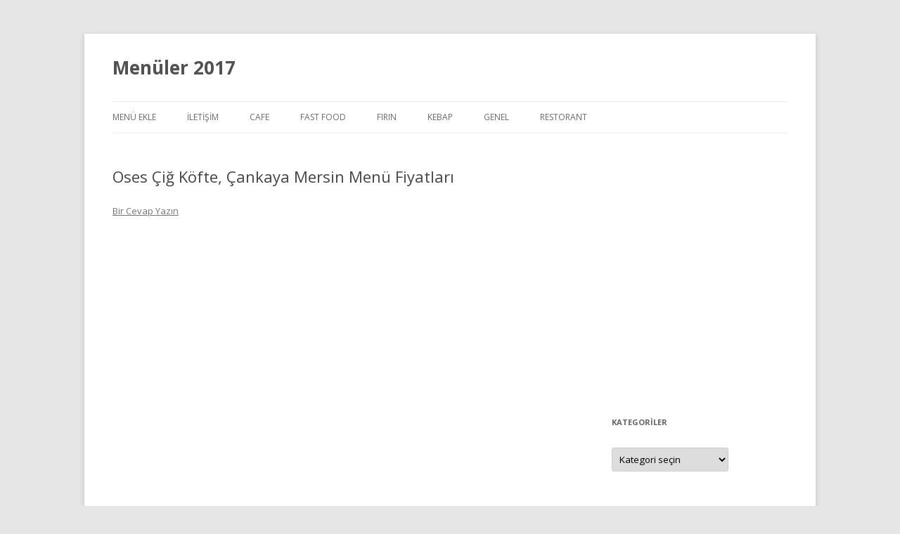

--- FILE ---
content_type: text/html; charset=UTF-8
request_url: http://www.menuler.net/oses-ig-kfte-ankaya-mersin-menu-fiyatlari
body_size: 8294
content:
<!DOCTYPE html>
<!--[if IE 7]>
<html class="ie ie7" lang="tr-TR">
<![endif]-->
<!--[if IE 8]>
<html class="ie ie8" lang="tr-TR">
<![endif]-->
<!--[if !(IE 7) & !(IE 8)]><!-->
<html lang="tr-TR">
<!--<![endif]-->
<head>
<meta charset="UTF-8" />
<meta name="viewport" content="width=device-width" />
<title>Oses Çiğ Köfte, Çankaya Mersin Menü Fiyatları | Menüler 2017</title>
<link rel="profile" href="http://gmpg.org/xfn/11" />
<link rel="pingback" href="http://www.menuler.net/xmlrpc.php" />
<!--[if lt IE 9]>
<script src="http://www.menuler.net/wp-content/themes/twentytwelve/js/html5.js" type="text/javascript"></script>
<![endif]-->

<!-- All in One SEO Pack 2.3.11.4 by Michael Torbert of Semper Fi Web Design[298,365] -->
<meta name="description"  content="Ekonomik Men&#252;lerAile Boyu &#199;iğ K&#246;fte Men&#252;Aile Boyu &#199;iğ K&#246;fte + S&#252;tl&#252; Tatlı (4 Adet) + Ayran (20 cl.) (4 Adet) 28,00 TL" />

<link rel="canonical" href="http://www.menuler.net/oses-ig-kfte-ankaya-mersin-menu-fiyatlari" />
			<script>
			(function(i,s,o,g,r,a,m){i['GoogleAnalyticsObject']=r;i[r]=i[r]||function(){
			(i[r].q=i[r].q||[]).push(arguments)},i[r].l=1*new Date();a=s.createElement(o),
			m=s.getElementsByTagName(o)[0];a.async=1;a.src=g;m.parentNode.insertBefore(a,m)
			})(window,document,'script','//www.google-analytics.com/analytics.js','ga');

			ga('create', 'UA-33703693-48', 'auto');
			
			ga('send', 'pageview');
			</script>
<!-- /all in one seo pack -->
<link rel='dns-prefetch' href='//fonts.googleapis.com' />
<link rel='dns-prefetch' href='//s.w.org' />
<link href='https://fonts.gstatic.com' crossorigin rel='preconnect' />
<link rel="alternate" type="application/rss+xml" title="Menüler 2017 &raquo; beslemesi" href="http://www.menuler.net/feed" />
<link rel="alternate" type="application/rss+xml" title="Menüler 2017 &raquo; yorum beslemesi" href="http://www.menuler.net/comments/feed" />
<link rel="alternate" type="application/rss+xml" title="Menüler 2017 &raquo; Oses Çiğ Köfte, Çankaya Mersin Menü Fiyatları yorum beslemesi" href="http://www.menuler.net/oses-ig-kfte-ankaya-mersin-menu-fiyatlari/feed" />
		<script type="text/javascript">
			window._wpemojiSettings = {"baseUrl":"https:\/\/s.w.org\/images\/core\/emoji\/11\/72x72\/","ext":".png","svgUrl":"https:\/\/s.w.org\/images\/core\/emoji\/11\/svg\/","svgExt":".svg","source":{"concatemoji":"http:\/\/www.menuler.net\/wp-includes\/js\/wp-emoji-release.min.js?ver=4.9.26"}};
			!function(e,a,t){var n,r,o,i=a.createElement("canvas"),p=i.getContext&&i.getContext("2d");function s(e,t){var a=String.fromCharCode;p.clearRect(0,0,i.width,i.height),p.fillText(a.apply(this,e),0,0);e=i.toDataURL();return p.clearRect(0,0,i.width,i.height),p.fillText(a.apply(this,t),0,0),e===i.toDataURL()}function c(e){var t=a.createElement("script");t.src=e,t.defer=t.type="text/javascript",a.getElementsByTagName("head")[0].appendChild(t)}for(o=Array("flag","emoji"),t.supports={everything:!0,everythingExceptFlag:!0},r=0;r<o.length;r++)t.supports[o[r]]=function(e){if(!p||!p.fillText)return!1;switch(p.textBaseline="top",p.font="600 32px Arial",e){case"flag":return s([55356,56826,55356,56819],[55356,56826,8203,55356,56819])?!1:!s([55356,57332,56128,56423,56128,56418,56128,56421,56128,56430,56128,56423,56128,56447],[55356,57332,8203,56128,56423,8203,56128,56418,8203,56128,56421,8203,56128,56430,8203,56128,56423,8203,56128,56447]);case"emoji":return!s([55358,56760,9792,65039],[55358,56760,8203,9792,65039])}return!1}(o[r]),t.supports.everything=t.supports.everything&&t.supports[o[r]],"flag"!==o[r]&&(t.supports.everythingExceptFlag=t.supports.everythingExceptFlag&&t.supports[o[r]]);t.supports.everythingExceptFlag=t.supports.everythingExceptFlag&&!t.supports.flag,t.DOMReady=!1,t.readyCallback=function(){t.DOMReady=!0},t.supports.everything||(n=function(){t.readyCallback()},a.addEventListener?(a.addEventListener("DOMContentLoaded",n,!1),e.addEventListener("load",n,!1)):(e.attachEvent("onload",n),a.attachEvent("onreadystatechange",function(){"complete"===a.readyState&&t.readyCallback()})),(n=t.source||{}).concatemoji?c(n.concatemoji):n.wpemoji&&n.twemoji&&(c(n.twemoji),c(n.wpemoji)))}(window,document,window._wpemojiSettings);
		</script>
		<style type="text/css">
img.wp-smiley,
img.emoji {
	display: inline !important;
	border: none !important;
	box-shadow: none !important;
	height: 1em !important;
	width: 1em !important;
	margin: 0 .07em !important;
	vertical-align: -0.1em !important;
	background: none !important;
	padding: 0 !important;
}
</style>
<link rel='stylesheet' id='ttgps-style-css'  href='http://www.menuler.net/wp-content/plugins/tt-guest-post-submit/ttgps-style.css?ver=4.9.26' type='text/css' media='all' />
<link rel='stylesheet' id='twentytwelve-fonts-css'  href='https://fonts.googleapis.com/css?family=Open+Sans:400italic,700italic,400,700&#038;subset=latin,latin-ext' type='text/css' media='all' />
<link rel='stylesheet' id='twentytwelve-style-css'  href='http://www.menuler.net/wp-content/themes/twentytwelve/style.css?ver=4.9.26' type='text/css' media='all' />
<!--[if lt IE 9]>
<link rel='stylesheet' id='twentytwelve-ie-css'  href='http://www.menuler.net/wp-content/themes/twentytwelve/css/ie.css?ver=20121010' type='text/css' media='all' />
<![endif]-->
<script type='text/javascript' src='http://www.menuler.net/wp-includes/js/jquery/jquery.js?ver=1.12.4'></script>
<script type='text/javascript' src='http://www.menuler.net/wp-includes/js/jquery/jquery-migrate.min.js?ver=1.4.1'></script>
<link rel='https://api.w.org/' href='http://www.menuler.net/wp-json/' />
<link rel="EditURI" type="application/rsd+xml" title="RSD" href="http://www.menuler.net/xmlrpc.php?rsd" />
<link rel="wlwmanifest" type="application/wlwmanifest+xml" href="http://www.menuler.net/wp-includes/wlwmanifest.xml" /> 
<link rel='prev' title='Oses Çiğ Köfte, Akdeniz (Yenimahalle) Mersin Menü Fiyatları' href='http://www.menuler.net/oses-ig-kfte-akdeniz-yenimahalle-mersin-menu-fiyatlari' />
<link rel='next' title='Oses Çiğ Köfte, Güvenevler Mersin Menü Fiyatları' href='http://www.menuler.net/oses-ig-kfte-gvenevler-mersin-menu-fiyatlari' />
<meta name="generator" content="WordPress 4.9.26" />
<link rel='shortlink' href='http://www.menuler.net/?p=108242' />
<link rel="alternate" type="application/json+oembed" href="http://www.menuler.net/wp-json/oembed/1.0/embed?url=http%3A%2F%2Fwww.menuler.net%2Foses-ig-kfte-ankaya-mersin-menu-fiyatlari" />
<link rel="alternate" type="text/xml+oembed" href="http://www.menuler.net/wp-json/oembed/1.0/embed?url=http%3A%2F%2Fwww.menuler.net%2Foses-ig-kfte-ankaya-mersin-menu-fiyatlari&#038;format=xml" />
		<style type="text/css">.recentcomments a{display:inline !important;padding:0 !important;margin:0 !important;}</style>
		</head>

<body class="post-template-default single single-post postid-108242 single-format-standard custom-font-enabled">
<div id="page" class="hfeed site">
	<header id="masthead" class="site-header" role="banner">
		<hgroup>
			<h1 class="site-title"><a href="http://www.menuler.net/" title="Menüler 2017" rel="home">Menüler 2017</a></h1>
			<h2 class="site-description"></h2>
		</hgroup>

		<nav id="site-navigation" class="main-navigation" role="navigation">
			<button class="menu-toggle">Menü</button>
			<a class="assistive-text" href="#content" title="İçeriğe atla">İçeriğe atla</a>
			<div class="menu-baglantilar-container"><ul id="menu-baglantilar" class="nav-menu"><li id="menu-item-109310" class="menu-item menu-item-type-post_type menu-item-object-page menu-item-109310"><a href="http://www.menuler.net/menu-ekle">Menü Ekle</a></li>
<li id="menu-item-109311" class="menu-item menu-item-type-post_type menu-item-object-page menu-item-109311"><a href="http://www.menuler.net/iletisim">iletişim</a></li>
<li id="menu-item-260" class="menu-item menu-item-type-taxonomy menu-item-object-category menu-item-260"><a href="http://www.menuler.net/k/cafe">Cafe</a></li>
<li id="menu-item-263" class="menu-item menu-item-type-taxonomy menu-item-object-category menu-item-has-children menu-item-263"><a href="http://www.menuler.net/k/fast-food">Fast Food</a>
<ul class="sub-menu">
	<li id="menu-item-271" class="menu-item menu-item-type-taxonomy menu-item-object-category menu-item-271"><a href="http://www.menuler.net/k/pizza">Pizza</a></li>
</ul>
</li>
<li id="menu-item-264" class="menu-item menu-item-type-taxonomy menu-item-object-category menu-item-264"><a href="http://www.menuler.net/k/firin">Fırın</a></li>
<li id="menu-item-266" class="menu-item menu-item-type-taxonomy menu-item-object-category menu-item-has-children menu-item-266"><a href="http://www.menuler.net/k/kebap">Kebap</a>
<ul class="sub-menu">
	<li id="menu-item-262" class="menu-item menu-item-type-taxonomy menu-item-object-category menu-item-262"><a href="http://www.menuler.net/k/kebap/doner">Döner</a></li>
	<li id="menu-item-267" class="menu-item menu-item-type-taxonomy menu-item-object-category menu-item-267"><a href="http://www.menuler.net/k/kebap/kofte">Köfte</a></li>
</ul>
</li>
<li id="menu-item-274" class="menu-item menu-item-type-taxonomy menu-item-object-category menu-item-has-children menu-item-274"><a href="http://www.menuler.net/k/genel">Genel</a>
<ul class="sub-menu">
	<li id="menu-item-268" class="menu-item menu-item-type-taxonomy menu-item-object-category menu-item-268"><a href="http://www.menuler.net/k/kebap/kokorec">Kokoreç</a></li>
	<li id="menu-item-261" class="menu-item menu-item-type-taxonomy menu-item-object-category menu-item-261"><a href="http://www.menuler.net/k/genel/cigkofte">Çiğköfte</a></li>
	<li id="menu-item-270" class="menu-item menu-item-type-taxonomy menu-item-object-category menu-item-270"><a href="http://www.menuler.net/k/pastane">Pastane</a></li>
</ul>
</li>
<li id="menu-item-272" class="menu-item menu-item-type-taxonomy menu-item-object-category menu-item-272"><a href="http://www.menuler.net/k/restorant">Restorant</a></li>
</ul></div>		</nav><!-- #site-navigation -->

			</header><!-- #masthead -->

	<div id="main" class="wrapper">
	<div id="primary" class="site-content">
		<div id="content" role="main">

			
				
	<article id="post-108242" class="post-108242 post type-post status-publish format-standard hentry category-mersin tag-oses-ig-kfte-ankaya-fiyat tag-oses-ig-kfte-ankaya-menu tag-oses-ig-kfte-fiyat tag-oses-ig-kfte-fiyat-listesi tag-oses-ig-kfte-menu tag-oses-ig-kfte-siparis">
				<header class="entry-header">
			
						<h1 class="entry-title">Oses Çiğ Köfte, Çankaya Mersin Menü Fiyatları</h1>
										<div class="comments-link">
					<a href="http://www.menuler.net/oses-ig-kfte-ankaya-mersin-menu-fiyatlari#respond"><span class="leave-reply">Bir Cevap Yazın</span></a>				</div><!-- .comments-link -->
					</header><!-- .entry-header -->

				<div class="entry-content">
			
<!-- Easy Plugin for AdSense V8.7 -->
<!-- [leadin: 0 urCount: 0 urMax: 0] -->
<div class="ezAdsense adsense adsense-leadin" style="text-align:center;margin:0px;"><script async src="//pagead2.googlesyndication.com/pagead/js/adsbygoogle.js"></script>
<!-- Arşiv - 1 (mobil, www.menuler.net) -->
<ins class="adsbygoogle"
     style="display:block"
     data-ad-client="ca-pub-7638269411266358"
     data-ad-slot="7761743992"
     data-ad-format="rectangle"></ins>
<script>
(adsbygoogle = window.adsbygoogle || []).push({});
</script>
<br />
<script async src="//pagead2.googlesyndication.com/pagead/js/adsbygoogle.js"></script>
<!-- gdg -->
<ins class="adsbygoogle"
     style="display:block"
     data-ad-client="ca-pub-7638269411266358"
     data-ad-slot="3036345596"
     data-ad-format="link"></ins>
<script>
(adsbygoogle = window.adsbygoogle || []).push({});
</script></div>
<!-- Easy Plugin for AdSense V8.7 -->
<h2 class="mbaslik">Ekonomik Men&#252;ler</h2>
<p><b>Aile Boyu &#199;iğ K&#246;fte Men&#252;</b><br />Aile Boyu &#199;iğ K&#246;fte + S&#252;tl&#252; Tatlı (4 Adet) + Ayran (20 cl.) (4 Adet)<br />  28,00 TL</p>
<h2 class="mbaslik">&#199;iğ K&#246;fteler</h2>
<p><b>                                                </b><b>&#199;iğ K&#246;fte D&#252;r&#252;m</b><br />Limon, yeşillik, isteğe g&#246;re acı sos<br />  3,50 TL</p>
<p><b>                                                </b><b>&#199;iğ K&#246;fte (250 gr.)</b><br />Acılı &#231;iğ k&#246;fte, 2 adet lavaş, limon, marul, acı sos<br />  7,00 TL</p>
<p><b>                                                </b><b>&#199;iğ K&#246;fte (500 gr.)</b><br />Acılı &#231;iğ k&#246;fte, 4 adet lavaş, limon, marul, acı sos<br />  14,00 TL</p>
<p><b>                                                </b><b>&#199;iğ K&#246;fte (1 kg.)</b><br />1 kg. &#231;iğ k&#246;fte, 8 adet lavaş, marul, nar ekşisi, acı sos<br />  28,00 TL</p>
<p><b>&#199;iğ Dilim</b><br />Dilimlenmiş &#231;iğ k&#246;fte<br />  4,00 TL</p>
<h2 class="mbaslik">Yan &#220;r&#252;nler</h2>
<p><b>Lavaş Ekmek (Adet)</b>  0,50 TL</p>
<h2 class="mbaslik">İ&#231;ecekler</h2>
<p><b>Pepsi (33 cl.)</b>  2,00 TL</p>
<p><b>Şalgam Suyu (20 cl.)</b>  1,50 TL</p>

<!-- Easy Plugin for AdSense V8.7 -->
<!-- [midtext: 1 urCount: 1 urMax: 0] -->
<div class="ezAdsense adsense adsense-midtext" style="text-align:center;margin:0px;"><script async src="//pagead2.googlesyndication.com/pagead/js/adsbygoogle.js"></script>
<!-- Arşiv - 1 (mobil, www.menuler.net) -->
<ins class="adsbygoogle"
     style="display:block"
     data-ad-client="ca-pub-7638269411266358"
     data-ad-slot="7761743992"
     data-ad-format="rectangle"></ins>
<script>
(adsbygoogle = window.adsbygoogle || []).push({});
</script></div>
<!-- Easy Plugin for AdSense V8.7 -->
<p><b>Ayran (30 cl.)</b>  1,50 TL</p>
<p><b>Ayran (20 cl.)</b>  1,00 TL</p>
<p><b>Meyveli Soda</b>  1,50 TL</p>
<p><b>Soda</b>  1,00 TL</p>
<p><b>Su</b>  1,00 TL</p>
<p><b>Coca-Cola (1 L.)</b>  3,00 TL</p>
<p><b>Ayran (1 L.)</b>  5,00 TL</p>
<p><b>Şalgam Suyu (1 L.)</b>  5,00 TL</p>
<p><b>Nar Ekşisi (1 L.)</b>  8,00 TL</p>
					</div><!-- .entry-content -->
		
		<footer class="entry-meta">
			<a href="http://www.menuler.net/k/mersin" rel="category tag">Mersin</a> içinde <a href="http://www.menuler.net/e/oses-ig-kfte-ankaya-fiyat" rel="tag">Oses &#199;iğ K&#246;fte &#199;ankaya fiyat</a>, <a href="http://www.menuler.net/e/oses-ig-kfte-ankaya-menu" rel="tag">Oses &#199;iğ K&#246;fte &#199;ankaya menü</a>, <a href="http://www.menuler.net/e/oses-ig-kfte-fiyat" rel="tag">Oses &#199;iğ K&#246;fte fiyat</a>, <a href="http://www.menuler.net/e/oses-ig-kfte-fiyat-listesi" rel="tag">Oses &#199;iğ K&#246;fte fiyat listesi</a>, <a href="http://www.menuler.net/e/oses-ig-kfte-menu" rel="tag">Oses &#199;iğ K&#246;fte menü</a>, <a href="http://www.menuler.net/e/oses-ig-kfte-siparis" rel="tag">Oses &#199;iğ K&#246;fte sipariş</a> etiketleriyle <a href="http://www.menuler.net/oses-ig-kfte-ankaya-mersin-menu-fiyatlari" title="12:20 pm" rel="bookmark"><time class="entry-date" datetime="2016-10-10T12:20:17+00:00">Ekim 10, 2016</time></a> tarihinde <span class="by-author"><span class="author vcard"><a class="url fn n" href="http://www.menuler.net/author/menu" title="menu tarafından yazılmış tüm yazıları görüntüle" rel="author">menu</a></span></span> tarafınadan gönderildi.								</footer><!-- .entry-meta -->
	</article><!-- #post -->

				<nav class="nav-single">
					<h3 class="assistive-text">Yazı dolaşımı</h3>
					<span class="nav-previous"><a href="http://www.menuler.net/oses-ig-kfte-akdeniz-yenimahalle-mersin-menu-fiyatlari" rel="prev"><span class="meta-nav">&larr;</span> Oses Çiğ Köfte, Akdeniz (Yenimahalle) Mersin Menü Fiyatları</a></span>
					<span class="nav-next"><a href="http://www.menuler.net/oses-ig-kfte-gvenevler-mersin-menu-fiyatlari" rel="next">Oses Çiğ Köfte, Güvenevler Mersin Menü Fiyatları <span class="meta-nav">&rarr;</span></a></span>
				</nav><!-- .nav-single -->

				
<div id="comments" class="comments-area">

	
	
		<div id="respond" class="comment-respond">
		<h3 id="reply-title" class="comment-reply-title">Bir cevap yazın <small><a rel="nofollow" id="cancel-comment-reply-link" href="/oses-ig-kfte-ankaya-mersin-menu-fiyatlari#respond" style="display:none;">Cevabı iptal et</a></small></h3>			<form action="http://www.menuler.net/wp-comments-post.php" method="post" id="commentform" class="comment-form">
				<p class="comment-notes"><span id="email-notes">E-posta hesabınız yayımlanmayacak.</span> Gerekli alanlar <span class="required">*</span> ile işaretlenmişlerdir</p><p class="comment-form-comment"><label for="comment">Yorum</label> <textarea id="comment" name="comment" cols="45" rows="8" maxlength="65525" required="required"></textarea></p><p class="comment-form-author"><label for="author">İsim <span class="required">*</span></label> <input id="author" name="author" type="text" value="" size="30" maxlength="245" required='required' /></p>
<p class="comment-form-email"><label for="email">E-posta <span class="required">*</span></label> <input id="email" name="email" type="text" value="" size="30" maxlength="100" aria-describedby="email-notes" required='required' /></p>
<p class="comment-form-url"><label for="url">İnternet sitesi</label> <input id="url" name="url" type="text" value="" size="30" maxlength="200" /></p>
<p class="form-submit"><input name="submit" type="submit" id="submit" class="submit" value="Yorum gönder" /> <input type='hidden' name='comment_post_ID' value='108242' id='comment_post_ID' />
<input type='hidden' name='comment_parent' id='comment_parent' value='0' />
</p><p style="display: none;"><input type="hidden" id="akismet_comment_nonce" name="akismet_comment_nonce" value="8a70668382" /></p><p style="display: none;"><input type="hidden" id="ak_js" name="ak_js" value="217"/></p>			</form>
			</div><!-- #respond -->
	
</div><!-- #comments .comments-area -->
			
		</div><!-- #content -->
	</div><!-- #primary -->


			<div id="secondary" class="widget-area" role="complementary">
			<aside id="text-6" class="widget widget_text">			<div class="textwidget"><p><a href="https://www.airbnb.com.tr/c/enesc1019"><img class="inview alignnone wp-image-1394 size-medium" src="http://www.geziyazisi.net/wp-content/uploads/2018/07/Airbnb-indirim130-300x225.jpg" alt="" width="300" height="225" /></a><br />
<br />
<script async src="//pagead2.googlesyndication.com/pagead/js/adsbygoogle.js"></script><br />
<!-- hesaplama_sidebar-right-1_AdSense1_ --><br />
<ins class="adsbygoogle" style="display: inline-block; width: 200px; height: 200px;" data-ad-client="ca-pub-7638269411266358" data-ad-slot="7934567992"></ins><br />
<script>
(adsbygoogle = window.adsbygoogle || []).push({});
</script></p>
</div>
		</aside><aside id="categories-2" class="widget widget_categories"><h3 class="widget-title">Kategoriler</h3><form action="http://www.menuler.net" method="get"><label class="screen-reader-text" for="cat">Kategoriler</label><select  name='cat' id='cat' class='postform' >
	<option value='-1'>Kategori seçin</option>
	<option class="level-0" value="33056">Adıyaman&nbsp;&nbsp;(11)</option>
	<option class="level-0" value="38337">Aksaray&nbsp;&nbsp;(11)</option>
	<option class="level-0" value="33055">Ankara&nbsp;&nbsp;(779)</option>
	<option class="level-0" value="38384">Batman&nbsp;&nbsp;(11)</option>
	<option class="level-0" value="6029">Bursa&nbsp;&nbsp;(190)</option>
	<option class="level-0" value="172">Cafe&nbsp;&nbsp;(3)</option>
	<option class="level-0" value="33138">Çanakkale&nbsp;&nbsp;(64)</option>
	<option class="level-0" value="33115">Çankırı&nbsp;&nbsp;(4)</option>
	<option class="level-0" value="111">Çiğköfte&nbsp;&nbsp;(4)</option>
	<option class="level-0" value="554">Çorum&nbsp;&nbsp;(16)</option>
	<option class="level-0" value="10361">Denizli&nbsp;&nbsp;(151)</option>
	<option class="level-0" value="14889">Diyarbakır&nbsp;&nbsp;(29)</option>
	<option class="level-0" value="100">Döner&nbsp;&nbsp;(3)</option>
	<option class="level-0" value="38584">Düzce&nbsp;&nbsp;(10)</option>
	<option class="level-0" value="15010">Edirne&nbsp;&nbsp;(66)</option>
	<option class="level-0" value="15331">Elazığ&nbsp;&nbsp;(25)</option>
	<option class="level-0" value="16149">Erzincan&nbsp;&nbsp;(8)</option>
	<option class="level-0" value="15980">Erzurum&nbsp;&nbsp;(30)</option>
	<option class="level-0" value="8913">Eskişehir&nbsp;&nbsp;(186)</option>
	<option class="level-0" value="2">Fast Food&nbsp;&nbsp;(15)</option>
	<option class="level-0" value="94">Fırın&nbsp;&nbsp;(1)</option>
	<option class="level-0" value="15454">Gaziantep&nbsp;&nbsp;(82)</option>
	<option class="level-0" value="1">Genel&nbsp;&nbsp;(1.599)</option>
	<option class="level-0" value="33431">Giresun&nbsp;&nbsp;(6)</option>
	<option class="level-0" value="15811">Hatay&nbsp;&nbsp;(40)</option>
	<option class="level-0" value="33460">Isparta&nbsp;&nbsp;(72)</option>
	<option class="level-0" value="11056">İstanbul&nbsp;&nbsp;(3.926)</option>
	<option class="level-0" value="1942">İzmir&nbsp;&nbsp;(819)</option>
	<option class="level-0" value="35624">Kahramanmaraş&nbsp;&nbsp;(13)</option>
	<option class="level-0" value="38441">Karabük&nbsp;&nbsp;(11)</option>
	<option class="level-0" value="38342">Karaman&nbsp;&nbsp;(7)</option>
	<option class="level-0" value="32912">Kastamonu&nbsp;&nbsp;(5)</option>
	<option class="level-0" value="34428">Kayseri&nbsp;&nbsp;(82)</option>
	<option class="level-0" value="271">Kebap&nbsp;&nbsp;(2)</option>
	<option class="level-0" value="9838">Kıbrıs&nbsp;&nbsp;(65)</option>
	<option class="level-0" value="38369">Kırıkkale&nbsp;&nbsp;(8)</option>
	<option class="level-0" value="32946">Kırklareli&nbsp;&nbsp;(25)</option>
	<option class="level-0" value="32923">Kırşehir&nbsp;&nbsp;(7)</option>
	<option class="level-0" value="14326">Kocaeli&nbsp;&nbsp;(133)</option>
	<option class="level-0" value="124">Köfte&nbsp;&nbsp;(3)</option>
	<option class="level-0" value="204">Kokoreç&nbsp;&nbsp;(1)</option>
	<option class="level-0" value="34765">Konya&nbsp;&nbsp;(126)</option>
	<option class="level-0" value="35312">Kütahya&nbsp;&nbsp;(42)</option>
	<option class="level-0" value="35505">Malatya&nbsp;&nbsp;(29)</option>
	<option class="level-0" value="8622">Manisa&nbsp;&nbsp;(61)</option>
	<option class="level-0" value="35671">Mardin&nbsp;&nbsp;(6)</option>
	<option class="level-0" value="33801">Mersin&nbsp;&nbsp;(140)</option>
	<option class="level-0" value="35690">Muğla&nbsp;&nbsp;(113)</option>
	<option class="level-0" value="36165">Nevşehir&nbsp;&nbsp;(15)</option>
	<option class="level-0" value="36228">Niğde&nbsp;&nbsp;(10)</option>
	<option class="level-0" value="36269">Ordu&nbsp;&nbsp;(18)</option>
	<option class="level-0" value="38466">Osmaniye&nbsp;&nbsp;(11)</option>
	<option class="level-0" value="13">Pastane&nbsp;&nbsp;(4)</option>
	<option class="level-0" value="188">Pizza&nbsp;&nbsp;(1)</option>
	<option class="level-0" value="376">Restoranlar&nbsp;&nbsp;(5)</option>
	<option class="level-0" value="20">Restorant&nbsp;&nbsp;(12)</option>
	<option class="level-0" value="36358">Rize&nbsp;&nbsp;(26)</option>
	<option class="level-0" value="20694">Sakarya&nbsp;&nbsp;(54)</option>
	<option class="level-0" value="36602">Samsun&nbsp;&nbsp;(120)</option>
	<option class="level-0" value="37932">Şanlıurfa&nbsp;&nbsp;(18)</option>
	<option class="level-0" value="20953">Sinop&nbsp;&nbsp;(4)</option>
	<option class="level-0" value="36479">Sivas&nbsp;&nbsp;(27)</option>
	<option class="level-0" value="37153">Tekirdağ&nbsp;&nbsp;(79)</option>
	<option class="level-0" value="37484">Tokat&nbsp;&nbsp;(10)</option>
	<option class="level-0" value="37525">Trabzon&nbsp;&nbsp;(90)</option>
	<option class="level-0" value="38003">Uşak&nbsp;&nbsp;(24)</option>
	<option class="level-0" value="38112">Van&nbsp;&nbsp;(18)</option>
	<option class="level-0" value="38473">Yalova&nbsp;&nbsp;(25)</option>
	<option class="level-0" value="38185">Yozgat&nbsp;&nbsp;(8)</option>
	<option class="level-0" value="38218">Zonguldak&nbsp;&nbsp;(31)</option>
</select>
</form>
<script type='text/javascript'>
/* <![CDATA[ */
(function() {
	var dropdown = document.getElementById( "cat" );
	function onCatChange() {
		if ( dropdown.options[ dropdown.selectedIndex ].value > 0 ) {
			dropdown.parentNode.submit();
		}
	}
	dropdown.onchange = onCatChange;
})();
/* ]]> */
</script>

</aside>		<aside id="recent-posts-2" class="widget widget_recent_entries">		<h3 class="widget-title">Son Yazılar</h3>		<ul>
											<li>
					<a href="http://www.menuler.net/makarna-dunyasi-kusadasi">Makarna Dünyası, Kuşadası</a>
									</li>
											<li>
					<a href="http://www.menuler.net/halk-ekmek-cafe-ankara-fiyatlari">Halk Ekmek Cafe Ankara Fiyatları</a>
									</li>
											<li>
					<a href="http://www.menuler.net/meshur-adiyaman-cig-kofte-konya-kilicarslan-bayi">Meşhur Adıyaman Çiğ Köfte Konya Kılıçarslan Bayi</a>
									</li>
											<li>
					<a href="http://www.menuler.net/burger-project-atasehir">Burger project ataşehir</a>
									</li>
											<li>
					<a href="http://www.menuler.net/cadde-kebap">Cadde Kebap</a>
									</li>
					</ul>
		</aside><aside id="recent-comments-2" class="widget widget_recent_comments"><h3 class="widget-title">Son Yorumlar</h3><ul id="recentcomments"><li class="recentcomments"><a href="http://www.menuler.net/starbucks-menu-fiyatlari#comment-1368">Starbucks Menü Fiyatları</a> için <span class="comment-author-link">mahbura</span></li><li class="recentcomments"><a href="http://www.menuler.net/ankara-kokore-dikmen-ankara-menu-fiyatlari#comment-1316">Ankara Kokoreç, Dikmen Ankara Menü Fiyatları</a> için <span class="comment-author-link">Kaam bulduk</span></li><li class="recentcomments"><a href="http://www.menuler.net/starbucks-menu-fiyatlari#comment-1275">Starbucks Menü Fiyatları</a> için <span class="comment-author-link">asdasd</span></li><li class="recentcomments"><a href="http://www.menuler.net/starbucks-menu-fiyatlari#comment-1259">Starbucks Menü Fiyatları</a> için <span class="comment-author-link">Sena</span></li><li class="recentcomments"><a href="http://www.menuler.net/mutlu-gnler-firini-eryaman-2-etap-ankara-menu-fiyatlari#comment-1236">Mutlu Günler Fırını, Eryaman (2.Etap) Ankara Menü Fiyatları</a> için <span class="comment-author-link"><a href='http://www.mutlugunlerfirini.com.tr' rel='external nofollow' class='url'>Mutlu Günler Fırını</a></span></li></ul></aside><aside id="nav_menu-3" class="widget widget_nav_menu"><h3 class="widget-title">Dost Siteler</h3><div class="menu-linkler-container"><ul id="menu-linkler" class="menu"><li id="menu-item-109314" class="menu-item menu-item-type-custom menu-item-object-custom menu-item-109314"><a href="http://hizliresim.info">Resim Yükle</a></li>
<li id="menu-item-109313" class="menu-item menu-item-type-custom menu-item-object-custom menu-item-109313"><a href="http://uploadsitesi.com">Upload</a></li>
<li id="menu-item-109403" class="menu-item menu-item-type-custom menu-item-object-custom menu-item-109403"><a href="http://firsatlar.org">Sıcak Fırsatlar</a></li>
<li id="menu-item-109404" class="menu-item menu-item-type-custom menu-item-object-custom menu-item-109404"><a href="http://tatilcenneti.net">Tatil Yerleri</a></li>
<li id="menu-item-109405" class="menu-item menu-item-type-custom menu-item-object-custom menu-item-109405"><a href="http://gifup.net">Gif Upload</a></li>
<li id="menu-item-109406" class="menu-item menu-item-type-custom menu-item-object-custom menu-item-109406"><a href="http://ankarakepce.com">Kiralık Kepçe</a></li>
</ul></div></aside>		</div><!-- #secondary -->
		</div><!-- #main .wrapper -->
	<footer id="colophon" role="contentinfo">
		<div class="site-info">
						<a href="https://wordpress.org/" title="Anlamlı kişisel yayınlama platformu">WordPress gururla sunar</a>
		</div><!-- .site-info -->
	</footer><!-- #colophon -->
</div><!-- #page -->

<script type='text/javascript' src='http://www.menuler.net/wp-content/plugins/akismet/_inc/form.js?ver=3.2'></script>
<script type='text/javascript' src='http://www.menuler.net/wp-includes/js/comment-reply.min.js?ver=4.9.26'></script>
<script type='text/javascript' src='http://www.menuler.net/wp-content/themes/twentytwelve/js/navigation.js?ver=20140711'></script>
<script type='text/javascript' src='http://www.menuler.net/wp-includes/js/wp-embed.min.js?ver=4.9.26'></script>
</body>
</html>

--- FILE ---
content_type: text/html; charset=utf-8
request_url: https://www.google.com/recaptcha/api2/aframe
body_size: 267
content:
<!DOCTYPE HTML><html><head><meta http-equiv="content-type" content="text/html; charset=UTF-8"></head><body><script nonce="jx2SksO75VvcFOOyRmOM_Q">/** Anti-fraud and anti-abuse applications only. See google.com/recaptcha */ try{var clients={'sodar':'https://pagead2.googlesyndication.com/pagead/sodar?'};window.addEventListener("message",function(a){try{if(a.source===window.parent){var b=JSON.parse(a.data);var c=clients[b['id']];if(c){var d=document.createElement('img');d.src=c+b['params']+'&rc='+(localStorage.getItem("rc::a")?sessionStorage.getItem("rc::b"):"");window.document.body.appendChild(d);sessionStorage.setItem("rc::e",parseInt(sessionStorage.getItem("rc::e")||0)+1);localStorage.setItem("rc::h",'1763899436954');}}}catch(b){}});window.parent.postMessage("_grecaptcha_ready", "*");}catch(b){}</script></body></html>

--- FILE ---
content_type: text/plain
request_url: https://www.google-analytics.com/j/collect?v=1&_v=j102&a=698670530&t=pageview&_s=1&dl=http%3A%2F%2Fwww.menuler.net%2Foses-ig-kfte-ankaya-mersin-menu-fiyatlari&ul=en-us%40posix&dt=Oses%20%C3%87i%C4%9F%20K%C3%B6fte%2C%20%C3%87ankaya%20Mersin%20Men%C3%BC%20Fiyatlar%C4%B1%20%7C%20Men%C3%BCler%202017&sr=1280x720&vp=1280x720&_u=IEBAAEABAAAAACAAI~&jid=81472477&gjid=609735442&cid=61863631.1763899435&tid=UA-33703693-48&_gid=1259148086.1763899435&_r=1&_slc=1&z=8256005
body_size: -284
content:
2,cG-S22FV96V5E